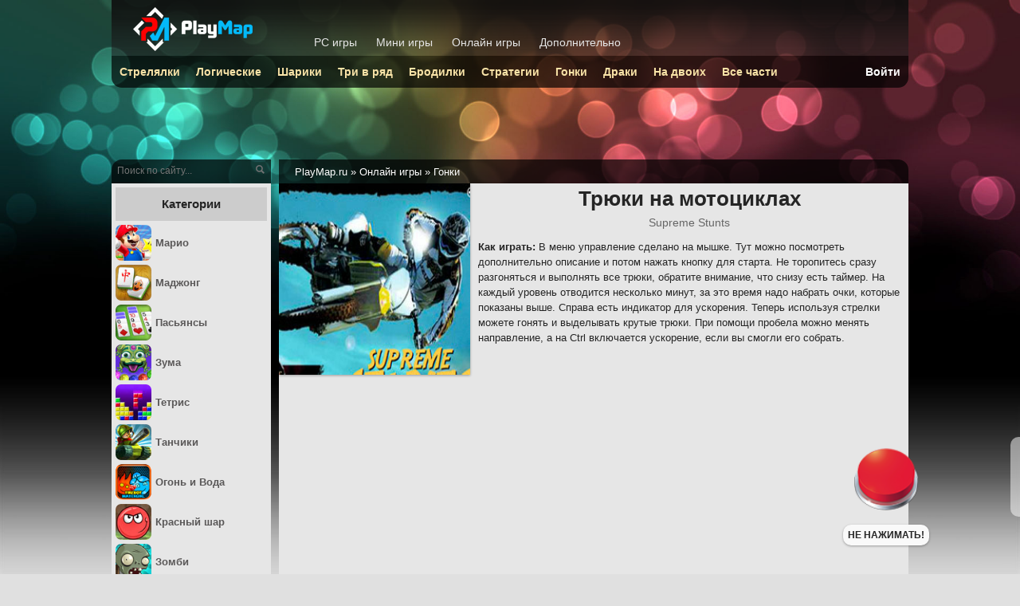

--- FILE ---
content_type: text/html; charset=utf-8
request_url: http://playmap.ru/flash/gonki/2329-tryuki-na-motocikle.html
body_size: 7126
content:
<!DOCTYPE html>
<html lang="ru">
<head>
<meta charset="utf-8">
<title>Игра Трюки на мотоциклах - играть онлайн бесплатно без регистрации</title>
<meta name="description" content="Бесплатная флеш игра Трюки на мотоциклах на весь экран в хорошем качестве. Играйте в лучшие Гонки." />
<meta property="og:site_name" content="Сайт с играми — PlayMap.ru">
<meta property="og:type" content="article">
<meta property="og:title" content="Трюки на мотоциклах">
<meta property="og:url" content="http://playmap.ru/flash/gonki/2329-tryuki-na-motocikle.html">
<meta property="og:image" content="http://playmap.ru/uploads/posts/2018-07/1530868400_11.jpg">
<meta property="og:description" content="Трюки на мотоцикле - бесплатная онлайн игра, где надо прыгать на трамплинах и выполнять сальто в воздухе. Вам предлагается классная возможность прокатиться на мощном байке по трассе с большим количеством преград. Тут можно найти сломанные машины, большие старые автобусы и огромные трамплины из">

<link rel="alternate" type="application/rss+xml" title="PlayMap.ru - rss лента новостей" href="http://playmap.ru/rss.xml" />
<link href="/engine/classes/min/index.php?charset=utf-8&amp;f=engine/editor/css/default.css&amp;v=24" rel="stylesheet" type="text/css">
<script src="/engine/classes/min/index.php?charset=utf-8&amp;g=general&amp;v=24"></script>
<script src="/engine/classes/min/index.php?charset=utf-8&amp;f=engine/classes/js/jqueryui.js,engine/classes/js/dle_js.js&amp;v=24" defer></script>
<link rel="stylesheet" href="/templates/play/style/styles.css?3" />
<link rel="stylesheet" href="/templates/play/style/engine.css" />
<link rel="shortcut icon" href="/favicon.ico" />
<link rel="apple-touch-icon" href="/favicon-192x192.png">
<script src="//yastatic.net/share2/share.js" async="async"></script>
<script src="//vk.com/js/api/openapi.js?116"></script>
<script>VK.init({apiId: 3931763, onlyWidgets: true});</script>
<script async src="https://www.googletagmanager.com/gtag/js?id=UA-36293570-1"></script>
<script>
  window.dataLayer = window.dataLayer || [];
  function gtag(){dataLayer.push(arguments);}
  gtag('js', new Date());
  gtag('config', 'UA-36293570-1');
</script>
<script async src="https://yandex.ru/ads/system/header-bidding.js"></script>
<script type="text/javascript" src="https://ads.digitalcaramel.com/js/playmap.ru.js"></script>
<script>window.yaContextCb = window.yaContextCb || []</script>
<script src="https://yandex.ru/ads/system/context.js" async></script>
</head>

<body>
<div id="wrapper">
    <div id="freetop"></div>
        <div id="middle">

<div id="right">
<div class="breadcrumbs">
<div class="breadspace"><span itemscope itemtype="https://schema.org/BreadcrumbList"><span itemprop="itemListElement" itemscope itemtype="https://schema.org/ListItem"><meta itemprop="position" content="1"><a href="http://playmap.ru/" itemprop="item"><span itemprop="name">PlayMap.ru</span></a></span> &raquo; <span itemprop="itemListElement" itemscope itemtype="https://schema.org/ListItem"><meta itemprop="position" content="2"><a href="http://playmap.ru/flash/" itemprop="item"><span itemprop="name">Онлайн игры</span></a></span> &raquo; <span itemprop="itemListElement" itemscope itemtype="https://schema.org/ListItem"><meta itemprop="position" content="3"><a href="http://playmap.ru/flash/gonki/" itemprop="item"><span itemprop="name">Гонки</span></a></span></span>
</div>
</div>

<div id="news">



<div id='dle-content'><div itemscope itemtype="http://schema.org/Product">
<div class="newstop">
<div class="news1">
<h1 itemprop="name">Трюки на мотоциклах</h1>
<div class="sname" itemprop="alternativeHeadline">Supreme Stunts</div>
<p><b>Как играть:</b> В меню управление сделано на мышке. Тут можно посмотреть дополнительно описание и потом нажать кнопку для старта. Не торопитесь сразу разгоняться и выполнять все трюки, обратите внимание, что снизу есть таймер. На каждый уровень отводится несколько минут, за это время надо набрать очки, которые показаны выше. Справа есть индикатор для ускорения. Теперь используя стрелки можете гонять и выделывать крутые трюки. При помощи пробела можно менять направление, а на Ctrl включается ускорение, если вы смогли его собрать.</p>
</div>

<div class="news2"><img src="/uploads/posts/2018-07/1530868400_11.jpg" alt="Трюки на мотоциклах" itemprop="image"/>

</div>
</div>

<div class="formid">
<div id="adfox_164689596166988754"></div>
<script>
    window.yaContextCb.push(()=>{
        Ya.adfoxCode.createAdaptive({
            ownerId: 332443,
            containerId: 'adfox_164689596166988754',
            params: {
                p1: 'csvrs',
                p2: 'gxxp'
            }
        }, ['desktop'], {
            tabletWidth: 830,
            phoneWidth: 480,
            isAutoReloads: false
        })
    })
</script>
<script>
setInterval(function(){ 
           
            window.Ya.adfoxCode.reload('adfox_164689596166988754')

}, 30000);
</script>
</div>

<div class="formid"><!--dle_flash_begin:720||560||http://playmap.ru/uploads/files/2013-11/1384970198_truki.swf--><div id='game' style='width:720px;height:560px'><object type='application/x-shockwave-flash' data='http://playmap.ru/uploads/files/2013-11/1384970198_truki.swf' width='100%' height='100%'><param name='movie' value='http://playmap.ru/uploads/files/2013-11/1384970198_truki.swf' /><param name='wmode' value='direct' /><param name='allowNetworking' value='internal' /></object></div><!--dle_flash_end--></div>
<div class="gameinfo">

<div class="ya-share2" data-services="vkontakte,odnoklassniki,moimir,facebook" data-counter=""></div>
<div class="fullsrc" onclick="$('#game').fullScreen(true)">Играть во весь экран</div>
</div>

<ul class="tagnews"><li><a href="http://playmap.ru/flash/5288-gonki-na-motociklah.html"><img src="/uploads/posts/2017-05/1495220019_11.jpg" alt=""><span>Гонки на мотоциклах</span></a></li><li><a href="http://playmap.ru/flash/5289-gonki-po-goram.html"><img src="/uploads/posts/2017-05/1495219819_11.png" alt=""><span>Гонки по горам</span></a></li></ul>

<div itemprop="description" class="normlist"><p><b>Трюки на мотоцикле</b> - бесплатная онлайн игра, где надо прыгать на трамплинах и выполнять сальто в воздухе. Вам предлагается классная возможность прокатиться на мощном байке по трассе с большим количеством преград. Тут можно найти сломанные машины, большие старые автобусы и огромные трамплины из песка. Все предметы можно использовать для исполнения шикарных трюков. Для начала надо научиться обращаться с мотоциклом, который потом будет летать в воздухе, исполняя красивые пируэты. Первый уровень будет достаточно простой, можно делать много ошибок и не бояться за количество очков. Постарайтесь набрать максимальную скорость и заехать на трамплин, а потом нажать боковую стрелку. Возможно, первый раз вы упадёте, но потом будет получаться лучше.</p>
<p>Количество попыток не ограничивается, можете разбивать свой байк и снова пытаться совершить невозможное. Через несколько минут сальто будет получаться весьма просто. Онлайн игра открыта без регистрации и полностью бесплатна. Играть в трюки на мотоциклах на весь экран весьма интересно за счёт отличной графики. Мальчикам понравится учиться новым трюкам, каждое движения смотрится на компьютере зрелищно. Важной особенностью является возможность развернуть байк в другую сторону во время полёта. Если виртуозно подойти к вопросу опасных прыжков, то можно добиться невероятных результатов.</p></div>
</div>

<h3 class="adds">Онлайн игры</h3>
<ul class="otnews" style="overflow:hidden;">
<li class="snews"><a  href="http://playmap.ru/flash/gonki/2328-gonki-na-vyzhivanie.html"><img src="/uploads/posts/2020-11/1605708149_11.jpg" alt="Гонки Выживание"><div class="snewslink">Гонки Выживание</div></a></li>
<li class="snews"><a  href="http://playmap.ru/flash/gonki/2325-parkovka-na-mashine.html"><img src="/uploads/posts/2013-11/1384853406_11.jpg" alt="Парковка машины"><div class="snewslink">Парковка машины</div></a></li>
<li class="snews"><a  href="http://playmap.ru/flash/gonki/2324-gonki-gta-krazha-mashin.html"><img src="/uploads/posts/2017-07/1501395091_11.jpg" alt="Гонки ГТА: кража машин"><div class="snewslink">Гонки ГТА: кража машин</div></a></li>
<li class="snews"><a  href="http://playmap.ru/flash/gonki/2321-gonki-na-monstrah.html"><img src="/uploads/posts/2020-11/1605723028_11.jpg" alt="Монстр Трак"><div class="snewslink">Монстр Трак</div></a></li>
<li class="snews"><a  href="http://playmap.ru/flash/gonki/2320-gonka-na-rolikah.html"><img src="/uploads/posts/2013-11/1384756845_11.jpg" alt="Гонка на роликах"><div class="snewslink">Гонка на роликах</div></a></li>
<li class="snews"><a  href="http://playmap.ru/flash/gonki/2319-gonki-forsazh-v-3d.html"><img src="/uploads/posts/2018-07/1530793461_11.jpg" alt="Гонки Форсаж в 3D"><div class="snewslink">Гонки Форсаж в 3D</div></a></li>
<li class="snews"><a  href="http://playmap.ru/flash/gonki/2318-gonka-na-kamazah.html"><img src="/uploads/posts/2018-07/1530791895_11.jpg" alt="Гонка на Камазах"><div class="snewslink">Гонка на Камазах</div></a></li>
<li class="snews"><a  href="http://playmap.ru/flash/gonki/2315-gonki-po-gryazi-na-dzhipe.html"><img src="/uploads/posts/2018-07/1530794242_11.jpg" alt="Гонки по грязи на джипе"><div class="snewslink">Гонки по грязи на джипе</div></a></li>

</ul>

<div id="vk_comments"></div>
<script type="text/javascript">
VK.Widgets.Comments("vk_comments", {limit: 10, width: "770", attach: "*"});
</script></div>

    

</div>

</div>

<div id="left">
    <div class="searchleft">
    <form method="post">
    <input type="hidden" name="do" value="search" />
    <input type="hidden" name="subaction" value="search" />
    <input type="text" value="" placeholder="Поиск по сайту..." name="story" id="story" />
    <input type="submit" id="searchSend" value="Поиск"/>
    </form></div>

    <div id="leftmenu">







<div class="menunaz">Категории</div>
<ul class="categories">
<li><a href="/flash/mario/"><img src="/templates/play/icons/on-mario.jpg" /><span>Марио</span></a></li>
<li><a href="/flash/mahjong/"><img src="/templates/play/icons/on-mahjong.jpg" /><span>Маджонг</span></a></li>
<li><a href="/flash/pasians/"><img src="/templates/play/icons/on-pasians.jpg" /><span>Пасьянсы</span></a></li>
<li><a href="/flash/zuma/"><img src="/templates/play/icons/on-zuma.jpg" /><span>Зума</span></a></li>
<li><a href="/flash/tetris/"><img src="/templates/play/icons/on-tetris.jpg" /><span>Тетрис</span></a></li>
<li><a href="/flash/tanks/"><img src="/templates/play/icons/on-tanks.jpg" /><span>Танчики</span></a></li>
<li><a href="/flash/ogon-i-voda/"><img src="/templates/play/icons/on-fire.png" /><span>Огонь и Вода</span></a></li>
<li><a href="/flash/red-ball/"><img src="/templates/play/icons/on-redball.jpg" /><span>Красный шар</span></a></li>
<li><a href="/flash/zombie/"><img src="/templates/play/icons/on-zombie.png" /><span>Зомби</span></a></li>
<li><a href="/flash/ferma/"><img src="/templates/play/icons/on-farm.png" /><span>Ферма</span></a></li>
<li><a href="/flash/hidden-obj/"><img src="/templates/play/icons/on-hidden.jpg" /><span>Поиск предметов</span></a></li>
<li><a href="/flash/zashhita-bashni/"><img src="/templates/play/icons/on-towerdef.jpg" /><span>Защита башни</span></a></li>
<li><a href="/flash/sonic-x/"><img src="/templates/play/icons/on-sonic.png" /><span>Соник Икс</span></a></li>
<li><a href="/flash/tom-i-jerry/"><img src="/templates/play/icons/on-jerry.png" /><span>Том и Джерри</span></a></li>
<li><a href="/flash/ulitka-bob/"><img src="/templates/play/icons/on-snailbob.png" /><span>Улитка Боб</span></a></li>
<li><a href="/flash/bomb-it/"><img src="/templates/play/icons/on-bomb.png" /><span>Взорви это</span></a></li>
<li><a href="/flash/feed-us/"><img src="/templates/play/icons/on-feedus.png" /><span>Пираньи</span></a></li>
<li><a href="/flash/spanch-bob/"><img src="/templates/play/icons/on-sponge.jpg" /><span>Губка Спанч Боб</span></a></li>
<li><a href="/flash/skubidu/"><img src="/templates/play/icons/on-scooby.png" /><span>Скуби-Ду</span></a></li>
<li><a href="/flash/5434-kvesty-na-russkom-yazyke.html"><img src="/uploads/posts/2019-04/1554446582_12.jpg" /><span>Квесты на русском языке</span></a></li>
<li><a href="/flash/5436-kvesty-vyhod-iz-komnaty.html"><img src="/uploads/posts/2017-05/1495269981_11.jpg" /><span>Выход из комнаты</span></a></li>
<li><a href="/flash/5180-shariki-strelyalki.html"><img src="/uploads/posts/2017-05/1495266922_11.jpg" /><span>Шарики стрелялки</span></a></li>
<li><a href="/flash/7019-metkiy-strelok.html"><img src="/uploads/posts/2018-05/1525431739_12.jpg" /><span>Меткий стрелок</span></a></li>
<li><a href="/flash/5177-shariki-linii.html"><img src="/uploads/posts/2018-05/1525420808_12.jpg" /><span>Шарики линии</span></a></li>
<li><a href="/flash/5264-biznes-igry.html"><img src="/uploads/posts/2017-05/1495265669_11.jpg" /><span>Бизнес игры</span></a></li>
<li><a href="/flash/5405-klikery.html"><img src="/uploads/posts/2017-05/1495270207_11.jpg" /><span>Кликеры</span></a></li>
<li><a href="/flash/5275-igry-priklyucheniya.html"><img src="/uploads/posts/2017-05/1495264365_11.jpg" /><span>Приключения</span></a></li>
<li><a href="/flash/parts/4128-rasteniya-protiv-zombi.html"><img src="/uploads/posts/2017-05/1495348411_11.jpg" /><span>Растения против Зомби</span></a></li>
<li><a href="/flash/parts/5382-veselaya-ferma.html"><img src="/uploads/posts/2017-05/1495299099_11.png" /><span>Весёлая ферма</span></a></li>
<li><a href="/flash/parts/3932-pobeg.html"><img src="/uploads/posts/2017-05/1494581268_prison.jpg" /><span>Побег из тюрьмы</span></a></li>
<li><a href="/flash/parts/3928-mashinka-villi.html"><img src="/uploads/posts/2017-05/1495390077_11.jpg" /><span>Машинка Вилли</span></a></li>
<li><a href="/flash/parts/5167-sokrovischa-montesumy.html"><img src="/uploads/posts/2017-05/1495299745_11.png" /><span>Сокровища Монтесумы</span></a></li>
<li><a href="/flash/parts/5139-atlantida.html"><img src="/uploads/posts/2017-05/1495299973_11.jpg" /><span>Атлантида</span></a></li>
<li><a href="/flash/girls/"><img src="/templates/play/icons/on-girls.jpg" /><span>Для девочек</span></a></li>
</ul>
<div class="menunaz"><a href="/flash/flashboys/">Игры для мальчиков</a></div>
<ul class="categories">
<li><a href="/flash/chelovek-pauk/"><img src="/templates/play/icons/on-spideman.png" /><span>Человек-Паук</span></a></li>
<li><a href="/flash/cherepashki-ninja/"><img src="/templates/play/icons/on-turtles.jpg" /><span>Черепашка Ниндзя</span></a></li>
<li><a href="/flash/naruto/"><img src="/templates/play/icons/on-naruto.png" /><span>Наруто</span></a></li>
</ul>






    </div>
</div>

</div>

<div id="head"><div id="toplogo">
<div class="logo"><a href="/"><img src="/templates/play/images/logo.png" alt="PlayMap.ru" /></a></div>
    <div class="logmenu"><ul>
		<li><a href="/pc/">PC игры</a></li>
		<li><a href="/smallgames/">Мини игры</a></li>
        <li><a href="/flash/">Онлайн игры</a></li>
		<li><a href="/extra/">Дополнительно</a></li></ul>
    </div>
</div>

<div id="topmenu">
    <ul>


<li><a href="/flash/flashshoot/">Стрелялки</a></li>
<li><a href="/flash/logika/">Логические</a></li>
<li><a href="/flash/balls/">Шарики</a></li>
<li><a href="/flash/3-v-ryad/">Три в ряд</a></li>
<li><a href="/flash/brodilki/">Бродилки</a></li>
<li><a href="/flash/strateg/">Стратегии</a></li>
<li><a href="/flash/gonki/">Гонки</a></li>
<li><a href="/flash/battle/">Драки</a></li>
<li><a href="/flash/fortwo/">На двоих</a></li>
<li><a href="/flash/parts/">Все части</a></li>



<li style="float:right;"><a href="/login.html" style="color:#FFF;">Войти</a></li>
    </ul>
    </div></div>

</div>

<div id="footer">
    <div class="copyright">
    &copy; 2012-2025 PlayMap.ru
    <a href="/index.php?do=feedback">Обратная связь</a>
    <a href="/site-info.html">Информация</a>
    <a href="/privacy.html">Конфиденциальность</a>
    </div>
</div>

<script>
<!--
var dle_root       = '/';
var dle_admin      = '';
var dle_login_hash = '988b2bf820e5d02255f190c51280672f8c590b35';
var dle_group      = 5;
var dle_skin       = 'play';
var dle_wysiwyg    = '0';
var quick_wysiwyg  = '1';
var dle_act_lang   = ["Да", "Нет", "Ввод", "Отмена", "Сохранить", "Удалить", "Загрузка. Пожалуйста, подождите..."];
var menu_short     = 'Быстрое редактирование';
var menu_full      = 'Полное редактирование';
var menu_profile   = 'Просмотр профиля';
var menu_send      = 'Отправить сообщение';
var menu_uedit     = 'Админцентр';
var dle_info       = 'Информация';
var dle_confirm    = 'Подтверждение';
var dle_prompt     = 'Ввод информации';
var dle_req_field  = 'Заполните все необходимые поля';
var dle_del_agree  = 'Вы действительно хотите удалить? Данное действие невозможно будет отменить';
var dle_spam_agree = 'Вы действительно хотите отметить пользователя как спамера? Это приведёт к удалению всех его комментариев';
var dle_complaint  = 'Укажите текст Вашей жалобы для администрации:';
var dle_big_text   = 'Выделен слишком большой участок текста.';
var dle_orfo_title = 'Укажите комментарий для администрации к найденной ошибке на странице';
var dle_p_send     = 'Отправить';
var dle_p_send_ok  = 'Уведомление успешно отправлено';
var dle_save_ok    = 'Изменения успешно сохранены. Обновить страницу?';
var dle_reply_title= 'Ответ на комментарий';
var dle_tree_comm  = '0';
var dle_del_news   = 'Удалить статью';
var dle_sub_agree  = 'Вы действительно хотите подписаться на комментарии к данной публикации?';
var allow_dle_delete_news   = false;

//-->
</script>
<script src="/templates/play/style/all.js"></script>
<script src="/templates/play/style/achiev.js?2"></script>
<link rel="stylesheet" href="/uploads/red-button/css/smallbtn.css">
<div id="smallapp"></div>
<script src="/uploads/red-button/js/main.js"></script>
<script>window.addEventListener('DOMContentLoaded',()=>{if(!localStorage.bigGamePlayed){preloadImage('/uploads/red-button/imgs/mini/red-btn-p.png');preloadImage('/uploads/red-button/imgs/mini/green-btn.png');preloadImage('/uploads/red-button/imgs/mini/green-btn-p.png');preloadImage('/uploads/red-button/imgs/mini/blue-btn.png');preloadImage('/uploads/red-button/imgs/mini/blue-btn-p.png');var game = new Game({clickDelay: 600,wrapperSelector: '#smallapp',stagesUrl: '/uploads/red-button/js/mstages.json',hideButton: true});}})</script>
<!-- Yandex.Metrika counter --> <script> (function (d, w, c) { (w[c] = w[c] || []).push(function() { try { w.yaCounter22652008 = new Ya.Metrika({ id:22652008, clickmap:true, trackLinks:true, accurateTrackBounce:true, webvisor:true }); } catch(e) { } }); var n = d.getElementsByTagName("script")[0], s = d.createElement("script"), f = function () { n.parentNode.insertBefore(s, n); }; s.type = "text/javascript"; s.async = true; s.src = "https://mc.yandex.ru/metrika/watch.js"; if (w.opera == "[object Opera]") { d.addEventListener("DOMContentLoaded", f, false); } else { f(); } })(document, window, "yandex_metrika_callbacks"); </script> <noscript><div><img src="https://mc.yandex.ru/watch/22652008" style="position:absolute; left:-9999px;" alt="" /></div></noscript> <!-- /Yandex.Metrika counter -->
</body>
</html>

--- FILE ---
content_type: application/javascript; charset=utf-8
request_url: http://playmap.ru/uploads/red-button/js/main.js
body_size: 2415
content:
"use strict";var _createClass=function(){function s(t,e){for(var i=0;i<e.length;i++){var s=e[i];s.enumerable=s.enumerable||!1,s.configurable=!0,"value"in s&&(s.writable=!0),Object.defineProperty(t,s.key,s)}}return function(t,e,i){return e&&s(t.prototype,e),i&&s(t,i),t}}();function _classCallCheck(t,e){if(!(t instanceof e))throw new TypeError("Cannot call a class as a function")}function debounce(s,a,r){var n;return function(){var t=this,e=arguments,i=r&&!n;clearTimeout(n),n=setTimeout(function(){n=null,r||s.apply(t,e)},a),i&&s.apply(t,e)}}window.location.origin||(window.location.origin=window.location.protocol+"//"+window.location.hostname+(window.location.port?":"+window.location.port:""));var preloadImage=function(e){var i=!1;if(Array.from(document.querySelectorAll(".--preloaded-image")).forEach(function(t){if(t.id==e)return!(i=!0)}),i)return!1;var t=new Image;t.src=e,t.id=e,t.classList.add("--preloaded-image"),document.body.appendChild(t)},Game=function(){function i(t){var e=this;_classCallCheck(this,i),console.log(t),this.hideButton=t.hideButton,this.stage=0,this.stages=[],this.defaultButtonImageUrl="./images/red-button.png";if(t.stagesUrl&&"playmap.ru"===window.location.hostname?fetch(t.stagesUrl).then(function(t){return t.json()}).then(function(t){e.stages=t,e.stages.forEach(function(t,e){t.image&&t.image.url&&preloadImage(t.image.url)}),e.handleClick()}):t.stages&&(this.stages=stages),!document.querySelector(t.wrapperSelector))throw new Error("Game app wrapper not found by specified selector");this.appWrapper=document.querySelector(t.wrapperSelector),this.stage=+window.localStorage.currentGameStage||0,this.createMarkup(),this.button.addEventListener("click",debounce(this.handleClick.bind(this),t.clickDelay,!0))}return _createClass(i,[{key:"createMarkup",value:function(){var e=this;if(this.buttonWrapper=document.createElement("div"),this.buttonWrapper.classList.add("button-wrapper"),this.appWrapper.appendChild(this.buttonWrapper),this.messageBox=document.createElement("div"),this.messageBox.classList.add("message-box"),this.appWrapper.appendChild(this.messageBox),this.button=document.createElement("div"),this.button.classList.add("button","button--red","button--true"),this.buttonWrapper.appendChild(this.button),this.buttonSize=parseInt(window.getComputedStyle(this.button).getPropertyValue("width")),this.buttonMargin=parseInt(window.getComputedStyle(this.button).getPropertyValue("margin")),this.hideButton){var t=document.createElement("div");t.classList.add("hide-button"),this.appWrapper.after(t),"true"==localStorage.gameHiddenByButton?(this.appWrapper.style.transition="none",this.appWrapper.classList.add("hidden")):this.appWrapper.classList.remove("hidden"),t.addEventListener("click",function(t){e.appWrapper.classList.contains("hidden")?(e.appWrapper.classList.remove("hidden"),localStorage.gameHiddenByButton=!1):(e.appWrapper.classList.add("hidden"),localStorage.gameHiddenByButton=!0)})}}},{key:"clearField",value:function(){var e=this;this.appWrapper.setAttribute("style",""),this.button.setAttribute("style",""),this.buttonWrapper.setAttribute("style",""),this.currentPopup&&this.currentPopup.classList.remove("visible"),this.currentAnimationClass&&this.button.classList.remove(this.currentAnimationClass),this.button.classList.remove("button--green","button--blue"),this.button.classList.add("button--red"),this.button.querySelector(".button-ref")&&this.button.querySelector(".button-ref").remove(),Array.from(this.buttonWrapper.querySelectorAll(".button")).map(function(t){t!=e.button&&t.remove()})}},{key:"handleClick",value:function(){window.localStorage.currentGameStage=this.stage,this.clearField();var t=this.stages[this.stage];if(t.skip)return this.messageBox.innerHTML="Кнопка была нажата "+this.stage+" раз",void this.stage++;(this.messageBox.innerHTML=t.message,t.image?(this.button.classList.add("button--custom"),this.button.style.backgroundImage="url('"+t.image.url+"')"):this.button.classList.remove("button--custom"),t.backgroundImage)&&(document.querySelector("body").style.backgroundImage=t.backgroundImage);if(t.transform&&(this.button.style.transform=t.transform),t.animation&&t.animation.class&&(this.currentAnimationClass=t.animation.class,this.button.classList.add(t.animation.class)),t.multiply&&"grid"==t.multiply.type){var e=t.multiply.x*t.multiply.y,i=t.multiply.true.x+t.multiply.x*(t.multiply.true.y-1),s={size:80,margin:10,use:!1};this.appWrapper.offsetWidth<=t.multiply.x*(this.buttonSize+2*this.buttonMargin)?(s.size=.8*this.appWrapper.offsetWidth/t.multiply.x,s.margin=.1*this.appWrapper.offsetWidth/t.multiply.x,s.use=!0,this.buttonWrapper.style.width="100%",this.button.style.width=s.size+"px",this.button.style.height=s.size+"px",this.button.style.margin=s.margin+"px"):this.buttonWrapper.style.width=t.multiply.x*(this.buttonSize+2*this.buttonMargin)+"px";for(var a=1;a<e;a++){var r=document.createElement("div");r.classList.add("button"),s.use&&(r.style.width=s.size+"px",r.style.height=s.size+"px",r.style.margin=s.margin+"px"),a<i?this.buttonWrapper.insertBefore(r,this.button):this.buttonWrapper.appendChild(r)}}if(t.multiply&&"rgb"==t.multiply.type){for(var n=1;n<3;n++){var o=document.createElement("div");o.classList.add("button"),n<t.multiply.true?this.buttonWrapper.insertBefore(o,this.button):this.buttonWrapper.appendChild(o)}this.buttonWrapper.querySelectorAll(".button")[0].classList.add("button--blue"),this.buttonWrapper.querySelectorAll(".button")[1].classList.add("button--red"),this.buttonWrapper.querySelectorAll(".button")[2].classList.add("button--green")}if(t.popup&&(t.popup.classList.add("visible"),this.currentPopup=t.popup),t.randomize){var u=Math.floor(Math.random()*t.randomize.amount);this.buttonWrapper.style.width="100%";for(var l=0;l<t.randomize.amount;l++){var p=document.createElement("div");p.classList.add("button");var d=Math.random()+.5,c=d*this.buttonSize,h=d*this.buttonMargin;switch(p.style.width=c+"px",p.style.height=c+"px",p.style.margin=h+"px",Math.floor(3*d)%3){case 0:p.classList.add("button--blue");break;case 1:p.classList.add("button--green")}if(l<u)this.buttonWrapper.insertBefore(p,this.button);else if(l==u){switch(Math.floor(3*d)%3){case 0:this.button.classList.add("button--blue");break;case 1:this.button.classList.add("button--green")}this.button.style.width=c+"px",this.button.style.height=c+"px",this.button.style.margin=h+"px"}else this.buttonWrapper.appendChild(p)}}if(t.removeElements&&(t.removeElements.forEach(function(t){var e=document.querySelector(t);e&&e.remove()}),document.querySelector("#news").style.background="transparent"),t.link){var m=document.createElement("a");m.setAttribute("href",t.link),m.setAttribute("target","_top"),m.classList.add("button-ref"),this.button.appendChild(m)}t.restart&&this.reset(),this.stage++}},{key:"reset",value:function(){window.localStorage.currentGameStage=0,this.stage=0,this.clearField(),this.handleClick()}}]),i}();